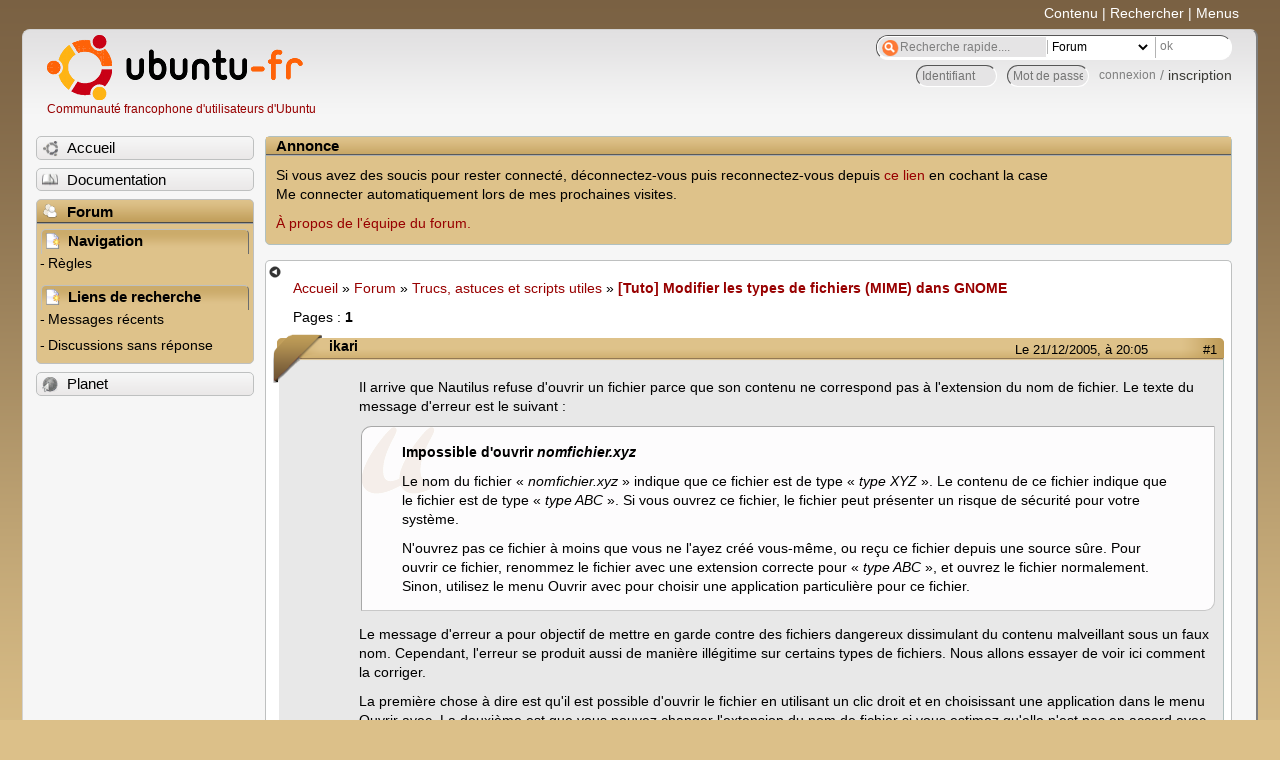

--- FILE ---
content_type: text/html; charset=utf-8
request_url: https://forum.ubuntu-fr.org/viewtopic.php?pid=1396828
body_size: 65936
content:

<!DOCTYPE html PUBLIC "-//W3C//DTD XHTML 1.0 Strict//EN" "http://www.w3.org/TR/xhtml1/DTD/xhtml1-strict.dtd">
<html xmlns="http://www.w3.org/1999/xhtml" xml:lang="fr" lang="fr" dir="ltr">
<head>
<meta http-equiv="Content-Type" content="text/html; charset=utf-8" />
<!---->
<title>[Tuto] Modifier les types de fichiers (MIME) dans GNOME / Trucs, astuces et scripts utiles / Forum Ubuntu-fr.org</title>
      
    <link rel="shortcut icon" href="//www-static.ubuntu-fr.org/theme2010/images/commun/ubuntu/icone.png"/>
          <link rel="stylesheet" media="screen" type="text/css" title="Design Ubuntu" href="//www-static.ubuntu-fr.org/theme2010/css/forum.css" />
    <link rel="stylesheet" media="screen" type="text/css" title="Design Ubuntu" href="//www-static.ubuntu-fr.org/theme2010/css/forum-ubuntu.css" />





<link rel="stylesheet" type="text/css" href="style/Ubuntu.css" />
    <script type="text/javascript" src="//www-static.ubuntu-fr.org/theme2010/js/common.js"></script> 
    <script type="text/javascript">
    var menu_hidden=0;
    </script>
    <script type="text/javascript" src="//www-static.ubuntu-fr.org/theme2010/js/menu.js"></script>
  
<!--[if lte IE 6]><script type="text/javascript" src="style/imports/minmax.js"></script><![endif]-->
<link rel="canonical" href="viewtopic.php?id=22041" title="Page 1" />
</head>

<body>
  <div id="accessibar">
    <a href="#main" tabindex="1">Contenu</a> | <a href="#qsearch__in" tabindex="2">Rechercher</a> | <a href="#navigation" tabindex="3">Menus</a>
  </div>
  <div id="punviewtopic">
    <div id="page">

      <div id="header">
        <div id="logo">
          <h1>Ubuntu-fr</h1>
          <a href="http://www.ubuntu-fr.org" title="Accueil">Communauté francophone d'utilisateurs d'Ubuntu</a>
        </div>

        <form action="search_ubuntufr.php" id="search">
          <fieldset>
            <input type="text" value="Recherche rapide...." id="qsearch__in" accesskey="f" name="q" title="[F]" size="34" />
            <select name="tsearch">
              <option value="wiki">Documentation</option>
              <option  value="forum" selected="selected">Forum</option>
              <option  value="planet" >Planet</option>
            </select>
            <input type="submit" value="ok" class="button" title="Chercher" />
          </fieldset>
        </form>

        <div id="brdwelcome" class="inbox">
			<form action="login.php?action=in" accept-charset="utf-8" id="login_top" method="post"><fieldset>
  <input type="hidden" name="form_sent" value="1" />
<input type="hidden" name="redirect_url" value="//forum.ubuntu-fr.org/viewtopic.php?pid=1396828" />
<input type="text" placeholder="Identifiant" required="required" title="Entrez votre identifiant" name="req_username" size="9" /><input type="password" placeholder="Mot de passe" required="required" title="Entrez votre mot de passe" name="req_password" size="9" /><input type="submit" value="connexion" id="connect" /> / <a href="register.php">inscription</a></fieldset></form>
			<div class="clearer"></div>
		</div>
 
        <div class="clearer"></div>
      </div>

      <div id="navigation">
        <ul>
          <li class="menu"><a id="menu-accueil" class="title" href="http://www.ubuntu-fr.org"><span>Accueil</span></a></li>
          <li class="menu"><a id="menu-doc" class="title" href="http://doc.ubuntu-fr.org" title="Documentation Ubuntu francophone"><span>Documentation</span></a></li>
          <li class="menu" id="active" >
            <a id="menu-forum" class="title" href="index.php" title="Index du forum"><span>Forum</span></a>
            <ul>
              <li class="cat">
                <h2>Navigation</h2>
                <div class="inbox">
			<ul>
				<li id="navrules"><a href="misc.php?action=rules" title="Charte du Forum Ubuntu-fr">Règles</a></li>
				<li id="navregister"><a href="register.php">Inscription</a></li>
				<li id="navlogin"><a href="login.php">Identification</a></li>
			</ul>
		</div>
              </li>
              
		<li class="cat"><h2>Liens de recherche</h2>
		<div id="brdmenu" class="inbox">
			<ul>
				<li><a href="search.php?action=show_24h" title="300 dernières discussions actives">Messages récents</a></li>
				<li><a href="search.php?action=show_unanswered" title="300 dernières discussions sans réponse">Discussions sans réponse</a></li>
			</ul>
		</div></li>
	
            </ul>
          </li>
          <li class="menu"><a id="menu-planet" class="title" href="http://planet.ubuntu-fr.org"><span>Planet</span></a></li>
        </ul>
        <div class="clearer"></div>
      </div>
    
      <div id="wrapper">
        <div id="announce" class="block">
	<div class="hd"><h2><span>Annonce</span></h2></div>
	<div class="box">
		<div id="announce-block" class="inbox">
			<div class="usercontent"><!--p><b>La documentation est malheureusement en panne au 1er janvier 2026.</b><br><b style="color:red;">Elle reste cependant accessible sur le miroir <a href="https://doc.xunga.org/">doc.xunga.org</a></b> (en lecture seule).</p-->
<p>Si vous avez des soucis pour rester connecté, déconnectez-vous puis reconnectez-vous depuis <a href='https://forum.ubuntu-fr.org/login.php'>ce lien</a> en cochant la case <br/>Me connecter automatiquement lors de mes prochaines visites.</p><p><a href='https://doc.ubuntu-fr.org/groupes/ubuntu-fr-forum'>À propos de l'équipe du forum.</a></p></div>
		</div>
	</div>
</div>
        <div id="main">
          <div id="hidemenu" title="Masquer le menu"></div><!--
	<div id="hidemenu"><a accesskey="z" title="Masquer le menu - AccessKey Z" href="javascript:switchMenuVisible()"><span>&nbsp;</span></a></div>-->
          <div class="linkst">
	<div class="inbox crumbsplus">
		<ul class="crumbs">
				<li><a href="http://www.ubuntu-fr.org" name="Accueil">Accueil</a></li>
				<li><span>»&#160;</span><a href="index.php">Forum</a></li>
				<li><span>»&#160;</span><a href="viewforum.php?id=23">Trucs, astuces et scripts utiles</a></li>
				<li><span>»&#160;</span><strong><a href="viewtopic.php?id=22041">[Tuto] Modifier les types de fichiers (MIME) dans GNOME</a></strong></li>
		</ul>
		<div class="pagepost">
			<p class="pagelink conl"><span class="pages-label">Pages&#160;: </span><strong class="item1">1</strong></p>
		</div>
		<div class="clearer"></div>
	</div>
</div>

<div id="p152200" class="blockpost rowodd firstpost blockpost1">
	<h2><span><span class="conr">#1</span> <a href="viewtopic.php?pid=152200#p152200">Le 21/12/2005, à 20:05</a></span></h2>
	<div class="box">
		<div class="inbox">
			<div class="postbody">
				<div class="postleft">
					<dl>
						<dt><strong>ikari</strong></dt>
											</dl>
				</div>
				<div class="postright">
					<h3>[Tuto] Modifier les types de fichiers (MIME) dans GNOME</h3>
					<div class="postmsg">
						<p>Il arrive que Nautilus refuse d&#039;ouvrir un fichier parce que son contenu ne correspond pas à l&#039;extension du nom de fichier. Le texte du message d&#039;erreur est le suivant :</p><div class="quotebox"><blockquote><div><p><strong>Impossible d&#039;ouvrir <em>nomfichier.xyz</em></strong></p><p>Le nom du fichier « <em>nomfichier.xyz</em> » indique que ce fichier est de type « <em>type XYZ</em> ». Le contenu de ce fichier indique que le fichier est de type « <em>type ABC</em> ». Si vous ouvrez ce fichier, le fichier peut présenter un risque de sécurité pour votre système.</p><p>N&#039;ouvrez pas ce fichier à moins que vous ne l&#039;ayez créé vous-même, ou reçu ce fichier depuis une source sûre. Pour ouvrir ce fichier, renommez le fichier avec une extension correcte pour « <em>type ABC</em> », et ouvrez le fichier normalement. Sinon, utilisez le menu Ouvrir avec pour choisir une application particulière pour ce fichier.</p></div></blockquote></div><p>Le message d&#039;erreur a pour objectif de mettre en garde contre des fichiers dangereux dissimulant du contenu malveillant sous un faux nom. Cependant, l&#039;erreur se produit aussi de manière illégitime sur certains types de fichiers. Nous allons essayer de voir ici comment la corriger.</p><p>La première chose à dire est qu&#039;il est possible d&#039;ouvrir le fichier en utilisant un clic droit et en choisissant une application dans le menu Ouvrir avec. La deuxième est que vous pouvez changer l&#039;extension du nom de fichier si vous estimez qu&#039;elle n&#039;est pas en accord avec le contenu réel du fichier. Le cas qui nous intéresse par la suite est lorsque l&#039;extension du nom de fichier est correcte (c&#039;est-à-dire qu&#039;il est bien du « type XYZ »), et que Nautilus se trompe en refusant de l&#039;ouvrir.</p><p><strong>Origine de l&#039;erreur</strong></p><p>Avant de commencer, nous allons essayer d&#039;expliquer pourquoi l&#039;erreur se produit, et il faut pour cela s&#039;intéresser au fonctionnement de Nautilus (appelé couramment Navigateur de fichiers, logiciel qui affiche aussi les icônes du bureau dans Ubuntu/GNOME). Nautilus utilise deux techniques complémentaires pour identifier la nature d&#039;un fichier (MP3, fichier texte, image JPEG...) :</p><p>1. Regarder l&#039;extension du nom de fichier (est-ce que le nom se termine par .mp3, .txt, .jpg, etc.)<br />2. Pour certains types de fichier, détecter un élément caractéristique à l&#039;intérieur du contenu du fichier. Par exemple, si un fichier texte commence par &lt;html&gt;, il sera considéré comme une page HTML, même s&#039;il ne porte pas l&#039;extension .html. Cet élément caractéristique est appelé <em>magic</em>.</p><p>Lorsque ces deux techniques donnent des résultats contradictoires, l&#039;erreur se produit. Il y a alors deux possibilités pour résoudre l&#039;erreur, que nous allons détailler par la suite :</p><p>1. La « méthode A » consiste à supprimer la détection automatique d&#039;un type de fichier en fonction d&#039;un élément caractéristique trouvé dans le contenu.<br />2. La « méthode B » : dans certains cas particuliers, le type XYZ peut être un sous-ensemble du type ABC (par exemple, un fichier HTML est aussi un fichier texte). Nautilus connaît déjà la plupart de ces types, mais il est possible d&#039;ajouter une règle supplémentaire si ce n&#039;est pas le cas.</p><p><strong>Méthode A - Supprimer la détection d&#039;un type de fichier à partir de son contenu</strong></p><p>Cette méthode permet d&#039;empêcher Nautilus de détecter un certain type par rapport aux contenus des fichiers. Dans le message d&#039;erreur ci-dessus, c&#039;est le type ABC qui est reconnu d&#039;après le contenu du fichier. La méthode consiste donc à désactiver la reconnaissance de ce type en fonction du contenu.</p><p>Notez précisément la dénomination du type de fichier. Puis ouvrez un terminal et saisissez les lignes suivantes, en entrant votre mot de passe (password) lorsqu&#039;il vous est demandé :</p><div class="codebox"><pre><code>cd /usr/share/mime/packages/
sudo cp -i freedesktop.org.xml freedesktop.org.xml.bak
sudo gedit freedesktop.org.xml</code></pre></div><p>Attendez que le fichier se charge dans son intégralité, puis recherchez l&#039;intitulé du type de fichier concerné (type ABC dans notre exemple). L&#039;intitulé doit se trouver entre des éléments &lt;comment ...&gt; et &lt;/comment&gt;. Passez la description de cet intitulé dans toutes les langues et trouvez la partie située entre les éléments &lt;magic ...&gt; et &lt;/magic&gt;. Supprimez toute cette partie, y compris les éléments &lt;magic ...&gt; et &lt;/magic&gt;. Vous trouverez un exemple de la syntaxe du fichier ci-dessous.</p><p>Enregistrez le fichier et appliquez les modifications en saisissant les commandes suivantes dans le terminal (attention, toutes les fenêtres des répertoires ouverts vont être fermées) :</p><div class="codebox"><pre><code>sudo update-mime-database /usr/share/mime/
nautilus --quit</code></pre></div><p>Si tout se passe bien, la première commande affiche le résultat suivant :</p><div class="codebox"><pre><code>***
* Updating MIME database in /usr/share/mime...
***</code></pre></div><p><em>Cas n° 1 - Fichier WMV/ASF</em></p><p>Certains fichiers dont le nom se termine par .wmv refusent de s&#039;ouvrir parce qu&#039;ils sont reconnus comme des vidéos Microsoft ASF. Après avoir ouvert le fichier freedesktop.org.xml comme indiqué ci-dessus, recherchez dans ce fichier le texte &quot;vidéo Microsoft ASF&quot; (sans les guillemets). Notez que le fichier peut mettre plusieurs longues secondes avant de se charger complètement.</p><p>Lorsque vous avez localisé la ligne correspondante, descendez un peu, trouvez et supprimez les trois lignes suivantes :</p><div class="codebox"><pre><code>    &lt;magic priority=&quot;50&quot;&gt;
      &lt;match value=&quot;0x3026b275&quot; type=&quot;big32&quot; offset=&quot;0&quot;/&gt;
    &lt;/magic&gt;</code></pre></div><p>Enregistrez le fichier et appliquez les modifications comme indiqué précédemment.</p><p><strong>Méthode B - Indiquer qu&#039;un type de fichier est une sous-catégorie d&#039;un autre</strong></p><p><em>Cette méthode peut aussi être utilisée pour ajouter de nouveaux types MIME.</em></p><p>La « méthode B » est souvent adaptée lorsque l&#039;erreur se produit sur des fichiers dont le contenu est du texte. L&#039;extension indique un type de fichier plus précis, mais Nautilus identifie le fichier comme « document plein texte » et ne fait pas le lien entre les deux. Normalement, le système sait déjà quels types sont des fichiers texte. Si ce n&#039;est pas le cas pour le type qui nous intéresse (le « type XYZ » dans notre exemple), vous pouvez utiliser la méthode qui suit pour le définir, à condition d&#039;être sûr que ceci est toujours le cas.</p><p>Ouvrez un terminal et saisissez les lignes suivantes :</p><div class="codebox"><pre><code>cd ~/.local/share/mime/packages/
cp -i Override.xml Override.xml.bak
gedit Override.xml</code></pre></div><p>Il faut savoir que le fichier Override.xml est un fichier qui est utilisé pour redéfinir le contenu du fichier freedesktop.org.xml mentionné dans la première méthode. C&#039;est une procédure plus correcte, mais elle ne marche pas dans le premier cas car il n&#039;est pas possible d&#039;annuler un <em>magic</em> défini dans ce fichier, sauf en l&#039;appliquant à un autre type de fichier.</p><p>Ajoutez une partie &lt;mime-type ...&gt; ... &lt;/mime-type&gt; dans le fichier Override.xml, sans enlever ce qui s&#039;y trouve déjà, de sorte que le contenu du fichier ressemble à ça :</p><div class="codebox"><pre><code>&lt;?xml version=&quot;1.0&quot; encoding=&quot;UTF-8&quot;?&gt;
&lt;mime-info xmlns=&quot;http://www.freedesktop.org/standards/shared-mime-info&quot;&gt;
  &lt;mime-type type=&quot;application/x-extension-tpl&quot;&gt;
    &lt;sub-class-of type=&quot;text/html&quot;/&gt;
    &lt;comment xml:lang=&quot;fr&quot;&gt;template HTML&lt;/comment&gt;
    &lt;glob pattern=&quot;*.tpl&quot;/&gt;
  &lt;/mime-type&gt;
&lt;/mime-info&gt;</code></pre></div><p>Enregistrez le fichier, puis appliquez les modifications et redémarrez Nautilus en saisissant dans un terminal :</p><div class="codebox"><pre><code>update-mime-database ~/.local/share/mime/
nautilus --quit</code></pre></div><p>Si tout se passe bien, la première commande affiche le résultat suivant :</p><div class="codebox"><pre><code>***
* Updating MIME database in /home/(nom d&#039;utilisateur)/.local/share/mime...
***</code></pre></div><p>Une fois que vous avez mis à jour le type MIME, vous pouvez associer une nouvelle application aux fichiers de ce type. Cliquez droit sur un fichier, choisissez Propriétés et dans l&#039;onglet Ouvrir avec, trouvez l&#039;application adéquate.</p><p><em>Cas n° 1 - Fichier M3U</em></p><p>Certains fichiers dont le nom se termine par .m3u ne sont pas identifiés correctement comme des listes de lecture. Nautilus s&#039;attend en effet à ce que le contenu des fichiers commence par #EXTM3U. Pour corriger l&#039;erreur qui se produit lorsqu&#039;on essaye de les ouvrir, ajoutez la partie suivante dans le fichier indiqué ci-dessus au-dessus de &lt;/mime-info&gt; :</p><div class="codebox"><pre><code>  &lt;mime-type type=&quot;audio/x-mpegurl&quot;&gt;
    &lt;sub-class-of type=&quot;text/plain&quot;/&gt;
    &lt;comment&gt;M3U playlist&lt;/comment&gt;
    &lt;comment xml:lang=&quot;fr&quot;&gt;liste de lecture M3U&lt;/comment&gt;
  &lt;/mime-type&gt;</code></pre></div><p>Enregistrez le fichier et mettez à jour le système comme indiqué ci-dessus.</p><p>L&#039;astuce consiste principalement à dire que les fichiers *.m3u sont aussi des fichiers texte (élément &lt;sub-class-of&gt;). De cette manière, Nautilus ne se plaint plus de trouver un contenu « document plein texte ». Par contre, si un fichier n&#039;a pas d&#039;extension mais que son contenu commence par #EXTM3U, il est identifié comme une liste de lecture.</p><p>Ce n&#039;est pas la peine de remettre le magic car il est conservé du fichier freedesktop.org.xml (et c&#039;est pour ça que le fichier Override.xml ne marche pas pour la première méthode). Idem pour les extensions.</p><p><em>Cas n° 2 - Fichier RAM</em></p><p>Si les fichiers RAM refusent de s&#039;ouvrir au prétexte que ce sont des « documents plein texte », ajoutez les lignes suivantes au fichier Override.xml :</p><div class="codebox"><pre><code>  &lt;mime-type type=&quot;audio/x-realaudio&quot;&gt;
    &lt;comment&gt;RealMedia streaming media&lt;/comment&gt;
    &lt;comment xml:lang=&quot;fr&quot;&gt;streaming RealMedia&lt;/comment&gt;
    &lt;magic priority=&quot;50&quot;&gt;
      &lt;match value=&quot;.ra\375&quot; type=&quot;string&quot; offset=&quot;0&quot;/&gt;
      &lt;match value=&quot;.RMF&quot; type=&quot;string&quot; offset=&quot;0&quot;/&gt;
    &lt;/magic&gt;
    &lt;glob pattern=&quot;*.ra&quot;/&gt;
    &lt;glob pattern=&quot;*.rm&quot;/&gt;
    &lt;glob pattern=&quot;*.rmvb&quot;/&gt;
    &lt;alias type=&quot;application/vnd.rn-realmedia&quot;/&gt;
    &lt;alias type=&quot;audio/vnd.rn-realaudio&quot;/&gt;
  &lt;/mime-type&gt;
  &lt;mime-type type=&quot;audio/x-pn-realaudio&quot;&gt;
    &lt;sub-class-of type=&quot;text/plain&quot;/&gt;
    &lt;comment&gt;RealMedia metafile&lt;/comment&gt;
    &lt;comment xml:lang=&quot;fr&quot;&gt;métafichier RealAudio&lt;/comment&gt;
    &lt;magic priority=&quot;50&quot;&gt;
      &lt;match value=&quot;rtsp://&quot; type=&quot;string&quot; offset=&quot;0&quot;/&gt;
    &lt;/magic&gt;
    &lt;glob pattern=&quot;*.ram&quot;/&gt;
    &lt;alias type=&quot;video/x-pn-realvideo&quot;/&gt;
  &lt;/mime-type&gt;</code></pre></div><p>(voir http://service.real.com/help/faq/rp8/configrp8win.html)</p><p><strong>Annexe - Trouver le type MIME d&#039;un fichier</strong></p><p>Syntaxe du fichier. Ouvrir le fichier :</p><div class="codebox"><pre><code>gedit /usr/share/mime/packages/freedesktop.org.xml</code></pre></div><p>--------------------------</p><p>Le contenu du fichier doit ressembler à quelque chose comme ça :</p><div class="codebox"><pre><code>&lt;?xml version=&quot;1.0&quot; encoding=&quot;UTF-8&quot;?&gt;
&lt;mime-info xmlns=&quot;http://www.freedesktop.org/standards/shared-mime-info&quot;&gt;
  &lt;mime-type type=&quot;image/png&quot;&gt;
    &lt;comment xml:lang=&quot;en&quot;&gt;PNG image&lt;/comment&gt;
    &lt;comment xml:lang=&quot;fr&quot;&gt;image PNG&lt;/comment&gt;
    ...
    &lt;magic priority=&quot;50&quot;&gt;
      &lt;match type=&quot;string&quot; value=&quot;\x89PNG&quot; offset=&quot;0&quot;/&gt;
    &lt;/magic&gt;
    &lt;glob pattern=&quot;*.png&quot;/&gt;
  &lt;/mime-type&gt;
&lt;/mime-info&gt;</code></pre></div><p>Le principe est d&#039;ajouter un élément &lt;mime-type&gt; pour chaque type de fichier à créer ou à modifier, en conservant ce qui existe déjà.</p><p>Vous devez connaître le type MIME du fichier à modifier. Dans l&#039;exemple, il s&#039;agit des images PNG, qui utilisent le code &quot;image/png&quot;. Pour une page HTML, le type est &quot;text/html&quot;.</p><p>L&#039;élément &lt;comment&gt; décrit le type de fichier en langage humain. L&#039;élément &lt;magic&gt; définit les informations que Nautilus s&#039;attend à retrouver dans le contenu du fichier. Cet élément est utilisé pour reconnaître le type d&#039;un fichier en fonction de son contenu. L&#039;élément &lt;glob&gt; définit l&#039;extension associée au type de fichier (s&#039;il y a plusieurs extensions, on ajoute une ligne pour chacune). Les fichiers dont le nom se termine par cette extension seront automatiquement associés au type de fichier (sauf si une règle contradictoire les associe à un autre type de fichier, ce qui est justement le problème qu&#039;on essaye de résoudre).</p><p>L&#039;élément &lt;sub-class-of&gt; permet d&#039;indiquer qu&#039;un type de fichier est une sous-classe d&#039;un type de fichier plus général. Par exemple, une image SVG (type &quot;image/svg+xml&quot;) est aussi un fichier XML (&quot;text/xml&quot;). Certaines règles sont implicites : par exemple, tous les fichiers de type &quot;text/*&quot; sont des dérivés de &quot;text/plain&quot; (document plein texte).</p><p>Pour plus d&#039;infos, se reporter à la <a href="http://standards.freedesktop.org/shared-mime-info-spec/shared-mime-info-spec-latest.html#id2447399" rel="nofollow">spécification complète</a>.</p><p>Les types de fichiers définis par défaut se trouvent dans le fichier /usr/share/mime/packages/freedesktop.org.xml Attention, ce fichier ne doit pas être modifié (le fichier Override.xml est là pour remplacer les règles qui ne conviennent pas).</p><p>Sur le forum anglophone, on trouve aussi un tuto qui explique en particulier <a href="http://ubuntuforums.org/showthread.php?t=83499" rel="nofollow">comment ajouter un type MIME pour les fichiers NFO</a>. Et le problème se pose aussi <a href="http://ubuntuforums.org/showthread.php?t=7421" rel="nofollow">pour les fichiers WMV/ASF</a>.</p><p>(Ubuntu 5.10 Breezy Badger)</p><p>-------------------------------------<br />Source (en anglais) :<br /><a href="http://linux.seindal.dk/item8.html" rel="nofollow">Nautilus 2.6 and mime types</a></p><p>Tutoriel officiel :<br /><a href="http://www.freedesktop.org/Standards/AddingMIMETutor" rel="nofollow">Tutorial: adding MIME information to the database</a></p><p>Spécification :<br /><a href="http://standards.freedesktop.org/shared-mime-info-spec/shared-mime-info-spec-latest.html#id2447399" rel="nofollow">The source XML files - Shared MIME-info Database</a></p>
						<p class="postedit"><em>Dernière modification par ikari (Le 25/03/2006, à 20:26)</em></p>
					</div>
				</div>
			</div>
		</div>
		<div class="inbox">
			<div class="postfoot clearb">
				<div class="postfootleft"><p><span>Hors ligne</span></p></div>
			</div>
		</div>
	</div>
</div>

<div id="p173764" class="blockpost roweven">
	<h2><span><span class="conr">#2</span> <a href="viewtopic.php?pid=173764#p173764">Le 18/01/2006, à 10:30</a></span></h2>
	<div class="box">
		<div class="inbox">
			<div class="postbody">
				<div class="postleft">
					<dl>
						<dt><strong>guimo</strong></dt>
												<dd class="postavatar"><img src="http://forum.ubuntu-fr.org/img/avatars/1906.jpg?m=1310129724" width="59" height="56" alt="" /></dd>
					</dl>
				</div>
				<div class="postright">
					<h3>Re&#160;: [Tuto] Modifier les types de fichiers (MIME) dans GNOME</h3>
					<div class="postmsg">
						<p>Sur la Breezy, le répertoire /.local/share/mime/packages/ n&#039;existe pas pour moi.</p><p>J&#039;ai fait une recherche sur le fichier Override.xml dans tout mon home : pareil.<br />Je voudrais savoir si d&#039;autres personnes sont dans mon&#160; cas.</p><p>Que dois je faire?</p><p>En tout cas, merci pour ce tuto super clair, qui m&#039;a fait comprendre pas mal de choses sur la gestion MIME par GNOME!!!</p>
					</div>
					<div class="postsignature postmsg"><hr /><p>- Le plus difficile lors du passage à Linux, c&#039;est de retirer proprement le petit sticker &quot;Designed for Microsoft(R) Windows XP (R)&quot; collé sur le PC!!!<br />- Le fonk, c&#039;est du funk pour les ponks</p></div>
				</div>
			</div>
		</div>
		<div class="inbox">
			<div class="postfoot clearb">
				<div class="postfootleft"><p><span>Hors ligne</span></p></div>
			</div>
		</div>
	</div>
</div>

<div id="p176239" class="blockpost rowodd">
	<h2><span><span class="conr">#3</span> <a href="viewtopic.php?pid=176239#p176239">Le 21/01/2006, à 02:39</a></span></h2>
	<div class="box">
		<div class="inbox">
			<div class="postbody">
				<div class="postleft">
					<dl>
						<dt><strong>ikari</strong></dt>
											</dl>
				</div>
				<div class="postright">
					<h3>Re&#160;: [Tuto] Modifier les types de fichiers (MIME) dans GNOME</h3>
					<div class="postmsg">
						<p>C&#039;est le répertoire ~/.local/share/mime/packages/ (avec le tilde), c&#039;est-à-dire /home/&lt;ton nom d&#039;utilisateur&gt;/.local/share/mime/packages/</p><p>Quel sous-répertoire exactement n&#039;existe pas ? (.local, share, mime ou packages ?)</p><p>Pour le fichier Override.xml, as-tu inclus les fichiers cachés dans ta recherche (il y a une option à ajouter) ? Remarque qu&#039;il est possible qu&#039;il n&#039;existe pas par défaut, dans ce cas il faudra le créer (les commandes indiquées devraient faire l&#039;affaire).</p><p>S&#039;il y a vraiment un problème avec Override.xml, il y aura toujours moyen de passer directement par freedesktop.org.xml (c&#039;est plus périlleux puisque c&#039;est un fichier système).</p><p>Si ce n&#039;est pas indiscret, quelle est l&#039;erreur que tu essayes de résoudre ?</p><p>J&#039;essaierai d&#039;améliorer le tuto (sans parler de la fin où c&#039;est le bordel). Mais je trouve assez compliqué d&#039;expliquer comment procéder...</p>
						<p class="postedit"><em>Dernière modification par ikari (Le 21/01/2006, à 02:40)</em></p>
					</div>
				</div>
			</div>
		</div>
		<div class="inbox">
			<div class="postfoot clearb">
				<div class="postfootleft"><p><span>Hors ligne</span></p></div>
			</div>
		</div>
	</div>
</div>

<div id="p176291" class="blockpost roweven">
	<h2><span><span class="conr">#4</span> <a href="viewtopic.php?pid=176291#p176291">Le 21/01/2006, à 09:30</a></span></h2>
	<div class="box">
		<div class="inbox">
			<div class="postbody">
				<div class="postleft">
					<dl>
						<dt><strong>lut!n</strong></dt>
												<dd class="postavatar"><img src="http://forum.ubuntu-fr.org/img/avatars/5897.png?m=1310129730" width="45" height="60" alt="" /></dd>
					</dl>
				</div>
				<div class="postright">
					<h3>Re&#160;: [Tuto] Modifier les types de fichiers (MIME) dans GNOME</h3>
					<div class="postmsg">
						<p>wow tuto genial ca a resolu certains de mes problemes merci <img src="http://forum.ubuntu-fr.org/img/smilies/big_smile.png" width="15" height="15" alt="big_smile" /> penses-tu le mettre en wiki ?? ca lui manque pas mal je trouve)</p>
					</div>
					<div class="postsignature postmsg"><hr /><p><a href="http://forum.ubuntu-fr.org/misc.php?action=rules" rel="nofollow">Règles du forum</a><br /><a href="http://doc.ubuntu-fr.org/depots/enlightenment" rel="nofollow">Depots e17</a></p></div>
				</div>
			</div>
		</div>
		<div class="inbox">
			<div class="postfoot clearb">
				<div class="postfootleft"><p><span>Hors ligne</span></p></div>
			</div>
		</div>
	</div>
</div>

<div id="p176535" class="blockpost rowodd">
	<h2><span><span class="conr">#5</span> <a href="viewtopic.php?pid=176535#p176535">Le 21/01/2006, à 14:51</a></span></h2>
	<div class="box">
		<div class="inbox">
			<div class="postbody">
				<div class="postleft">
					<dl>
						<dt><strong>ikari</strong></dt>
											</dl>
				</div>
				<div class="postright">
					<h3>Re&#160;: [Tuto] Modifier les types de fichiers (MIME) dans GNOME</h3>
					<div class="postmsg">
						<p>Oui je vais le mettre sur le wiki, j&#039;attendais quelques retours, donc merci de m&#039;en donner <img src="http://forum.ubuntu-fr.org/img/smilies/wink.png" width="15" height="15" alt="wink" /></p><p>Je ferai quelques modifs avant pour essayer de le rendre plus lisible...</p>
					</div>
				</div>
			</div>
		</div>
		<div class="inbox">
			<div class="postfoot clearb">
				<div class="postfootleft"><p><span>Hors ligne</span></p></div>
			</div>
		</div>
	</div>
</div>

<div id="p176559" class="blockpost roweven">
	<h2><span><span class="conr">#6</span> <a href="viewtopic.php?pid=176559#p176559">Le 21/01/2006, à 15:28</a></span></h2>
	<div class="box">
		<div class="inbox">
			<div class="postbody">
				<div class="postleft">
					<dl>
						<dt><strong>DuKiCloCk</strong></dt>
											</dl>
				</div>
				<div class="postright">
					<h3>Re&#160;: [Tuto] Modifier les types de fichiers (MIME) dans GNOME</h3>
					<div class="postmsg">
						<div class="quotebox"><cite>lut!n a écrit&#160;:</cite><blockquote><div><p>wow tuto genial ca a resolu certains de mes problemes merci <img src="http://forum.ubuntu-fr.org/img/smilies/big_smile.png" width="15" height="15" alt="big_smile" /> penses-tu le mettre en wiki ?? ca lui manque pas mal je trouve)</p></div></blockquote></div><p>+1 ;-)</p>
					</div>
				</div>
			</div>
		</div>
		<div class="inbox">
			<div class="postfoot clearb">
				<div class="postfootleft"><p><span>Hors ligne</span></p></div>
			</div>
		</div>
	</div>
</div>

<div id="p216908" class="blockpost rowodd">
	<h2><span><span class="conr">#7</span> <a href="viewtopic.php?pid=216908#p216908">Le 01/03/2006, à 23:29</a></span></h2>
	<div class="box">
		<div class="inbox">
			<div class="postbody">
				<div class="postleft">
					<dl>
						<dt><strong>tigermick</strong></dt>
											</dl>
				</div>
				<div class="postright">
					<h3>Re&#160;: [Tuto] Modifier les types de fichiers (MIME) dans GNOME</h3>
					<div class="postmsg">
						<p>Bonjour,</p><p>Je voudrait poser une question qd au mime</p><p>Moi j&#039;aimerai changer l&#039;icone d&#039;un type de fichier...je croit que ça marche aussi avc la gestion des mime par gnome...<br />donc si qq&#039;un pouvais m&#039;eclairer sur le fichier à modifié pour associé un icone à une extension précise</p><p>Merci d&#039;avance...sinon le tuto est super <img src="http://forum.ubuntu-fr.org/img/smilies/wink.png" width="15" height="15" alt="wink" /></p>
					</div>
				</div>
			</div>
		</div>
		<div class="inbox">
			<div class="postfoot clearb">
				<div class="postfootleft"></div>
			</div>
		</div>
	</div>
</div>

<div id="p241350" class="blockpost roweven">
	<h2><span><span class="conr">#8</span> <a href="viewtopic.php?pid=241350#p241350">Le 23/03/2006, à 06:29</a></span></h2>
	<div class="box">
		<div class="inbox">
			<div class="postbody">
				<div class="postleft">
					<dl>
						<dt><strong>marcXV</strong></dt>
											</dl>
				</div>
				<div class="postright">
					<h3>Re&#160;: [Tuto] Modifier les types de fichiers (MIME) dans GNOME</h3>
					<div class="postmsg">
						<p>Bonjour à tous,<br />le problème que je rencontre doit bien avoir une solution que je ne trouve pas à la lecture du tuto: les fichiers grisbi (*.gsb), Audacity (*.aup), transcribe (*.xsc) sont reconnus comme xml et s&#039;ouvrent avec un éditeur de texte, ce qui n&#039;est pas le but. Après avoir supprimé le magic dans freedesktop au niveau de la section &quot;Document XML&quot;, ils sont toujours ouverts par une éditeur de texte (reconnus plein texte)...<br />J&#039;ai donc compris qu&#039;il fallait les déclarer en sous type d&#039;XML (enfin je crois), mais d&#039;une part je ne connais pas la syntaxe, et d&#039;autre par je n&#039;ai pas de fichier /home/marc/.local/share/mime/packages/Override.xml, ni même de dossier /.local/share/mime/packages/.<br />Il faut peut-être le créer????<br />Merci pour le coup de main,</p>
					</div>
				</div>
			</div>
		</div>
		<div class="inbox">
			<div class="postfoot clearb">
				<div class="postfootleft"><p><span>Hors ligne</span></p></div>
			</div>
		</div>
	</div>
</div>

<div id="p244473" class="blockpost rowodd">
	<h2><span><span class="conr">#9</span> <a href="viewtopic.php?pid=244473#p244473">Le 25/03/2006, à 19:42</a></span></h2>
	<div class="box">
		<div class="inbox">
			<div class="postbody">
				<div class="postleft">
					<dl>
						<dt><strong>ikari</strong></dt>
											</dl>
				</div>
				<div class="postright">
					<h3>Re&#160;: [Tuto] Modifier les types de fichiers (MIME) dans GNOME</h3>
					<div class="postmsg">
						<div class="quotebox"><cite>marcXV a écrit&#160;:</cite><blockquote><div><p>les fichiers grisbi (*.gsb), Audacity (*.aup), transcribe (*.xsc) sont reconnus comme xml et s&#039;ouvrent avec un éditeur de texte, ce qui n&#039;est pas le but.</p></div></blockquote></div><p>Bon alors c&#039;est une bonne question <img src="http://forum.ubuntu-fr.org/img/smilies/roll.png" width="15" height="15" alt="roll" /></p><p>Je n&#039;ai pas trouvé les types Mime pour les fichiers dont tu parles (par exemple sur http://filext.com/detaillist.php?extdetail=AUP). Mais je suppose qu&#039;on peut les inventer si on ne les connaît pas, par exemple : application/x-audacity-aup, application/x-grisbi-gsb, application/x-transcribe-xsc</p><p>Ensuite, c&#039;est exactement comme tu l&#039;as dit, il faut déclarer ces types comme sous-types XML. Ca doit donner qqch comme ça pour ton fichier Override.xml :</p><div class="codebox"><pre><code>&lt;?xml version=&quot;1.0&quot; encoding=&quot;UTF-8&quot;?&gt;
&lt;mime-info xmlns=&quot;http://www.freedesktop.org/standards/shared-mime-info&quot;&gt;
  &lt;mime-type type=&quot;application/x-audacity-aup&quot;&gt;
    &lt;sub-class-of type=&quot;text/xml&quot;/&gt;
    &lt;comment xml:lang=&quot;fr&quot;&gt;Fichier AUP (Audacity)&lt;/comment&gt;
    &lt;glob pattern=&quot;*.aup&quot;/&gt;
  &lt;/mime-type&gt;
  &lt;mime-type type=&quot;application/x-grisbi-gsb&quot;&gt;
    &lt;sub-class-of type=&quot;text/xml&quot;/&gt;
    &lt;comment xml:lang=&quot;fr&quot;&gt;Fichier GSB (Grisbi)&lt;/comment&gt;
    &lt;glob pattern=&quot;*.gsb&quot;/&gt;
  &lt;/mime-type&gt;
  &lt;mime-type type=&quot;application/x-transcribe-xsc&quot;&gt;
    &lt;sub-class-of type=&quot;text/xml&quot;/&gt;
    &lt;comment xml:lang=&quot;fr&quot;&gt;Fichier XSC (Transcribe)&lt;/comment&gt;
    &lt;glob pattern=&quot;*.xsc&quot;/&gt;
  &lt;/mime-type&gt;
&lt;/mime-info&gt;</code></pre></div><p>Pour le fait d&#039;avoir supprimé le magic des documents XML, tu as peut-être intérêt à le remettre. Si tu as bien fait la sauvegarde :</p><div class="codebox"><pre><code>sudo cp -i freedesktop.org.xml freedesktop.org.xml.new
sudo cp -f freedesktop.org.xml.bak freedesktop.org.xml</code></pre></div><p>Ça ne me paraît pas anormal que tu n&#039;aies pas de fichier Override.xml ni les répertoires correspondants. Pour créer les répertoires, il faut faire :</p><div class="codebox"><pre><code>mkdir -p ~/.local/share/mime/packages/</code></pre></div><p>Et ensuite comme indiqué dans le tuto. Voilà, j&#039;espère que ça marchera.</p>
					</div>
				</div>
			</div>
		</div>
		<div class="inbox">
			<div class="postfoot clearb">
				<div class="postfootleft"><p><span>Hors ligne</span></p></div>
			</div>
		</div>
	</div>
</div>

<div id="p246576" class="blockpost roweven">
	<h2><span><span class="conr">#10</span> <a href="viewtopic.php?pid=246576#p246576">Le 28/03/2006, à 10:15</a></span></h2>
	<div class="box">
		<div class="inbox">
			<div class="postbody">
				<div class="postleft">
					<dl>
						<dt><strong>marcXV</strong></dt>
											</dl>
				</div>
				<div class="postright">
					<h3>Re&#160;: [Tuto] Modifier les types de fichiers (MIME) dans GNOME</h3>
					<div class="postmsg">
						<p>Merci beaucoup pour la réponse.<br />en fait ne connaissant pas la syntaxe précise, j&#039;ai modifié freedesktop.org.xml en rajoutant les sous-types mais en utilisant une syntaxe sensiblement différente de ce que tu proposes:<br />&lt;mime-type type=&quot;text/audacity&quot;&gt;<br />&#160; &#160; &lt;sub-class-of type=&quot;text/xml&quot;/&gt;<br />&#160; &#160; &lt;comment&gt;Audacity document&lt;/comment&gt;<br />&#160; &#160; &lt;comment xml:lang=&quot;fr&quot;&gt;document Audacity&lt;/comment&gt;<br />&#160; &#160; &lt;glob pattern=&quot;*.aup&quot;/&gt;<br />&#160; &lt;/mime-type&gt;<br />&#160; &#160;&lt;mime-type type=&quot;text/transcribe&quot;&gt;<br />&#160; &#160; &lt;sub-class-of type=&quot;text/xml&quot;/&gt;<br />&#160; &#160; &lt;comment&gt;Transcribe document&lt;/comment&gt;<br />&#160; &#160; &lt;comment xml:lang=&quot;fr&quot;&gt;document Transcribe&lt;/comment&gt;<br />&#160; &#160; &lt;glob pattern=&quot;*.xsc&quot;/&gt;<br />&#160; &lt;/mime-type&gt;<br />&#160; &#160;&lt;mime-type type=&quot;text/grisbi&quot;&gt;<br />&#160; &#160; &lt;sub-class-of type=&quot;text/xml&quot;/&gt;<br />&#160; &#160; &lt;comment&gt;Grisbi document&lt;/comment&gt;<br />&#160; &#160; &lt;comment xml:lang=&quot;fr&quot;&gt;document Grisbi&lt;/comment&gt;<br />&#160; &#160; &lt;glob pattern=&quot;*.gsb&quot;/&gt;<br />&#160; &lt;/mime-type&gt;<br /> ça marche pas mal, mais il reste à trouver comment affecter une icone au type de fichier, sans avoir à definir une icone personnalisée pour chaque fichier..<br />je vais réessayer avec tes suggestions.<br />merci encore</p>
					</div>
				</div>
			</div>
		</div>
		<div class="inbox">
			<div class="postfoot clearb">
				<div class="postfootleft"><p><span>Hors ligne</span></p></div>
			</div>
		</div>
	</div>
</div>

<div id="p247400" class="blockpost rowodd">
	<h2><span><span class="conr">#11</span> <a href="viewtopic.php?pid=247400#p247400">Le 28/03/2006, à 22:10</a></span></h2>
	<div class="box">
		<div class="inbox">
			<div class="postbody">
				<div class="postleft">
					<dl>
						<dt><strong>ikari</strong></dt>
											</dl>
				</div>
				<div class="postright">
					<h3>Re&#160;: [Tuto] Modifier les types de fichiers (MIME) dans GNOME</h3>
					<div class="postmsg">
						<p>Ta syntaxe est équivalente à la mienne. Mais c&#039;est plus propre de faire ça dans le fichier Override.xml plutôt que d&#039;aller modifier directement le fichier système freedesktop.org.xml (lorsque c&#039;est possible).</p><p>Pour les icônes, c&#039;est une autre question, je ne sais pas comment faire. Par contre, ça pourrait être intéressant d&#039;indiquer la procédure dans un autre tuto si tu trouves comment faire.</p>
					</div>
				</div>
			</div>
		</div>
		<div class="inbox">
			<div class="postfoot clearb">
				<div class="postfootleft"><p><span>Hors ligne</span></p></div>
			</div>
		</div>
	</div>
</div>

<div id="p609388" class="blockpost roweven">
	<h2><span><span class="conr">#12</span> <a href="viewtopic.php?pid=609388#p609388">Le 22/11/2006, à 22:15</a></span></h2>
	<div class="box">
		<div class="inbox">
			<div class="postbody">
				<div class="postleft">
					<dl>
						<dt><strong>seb76</strong></dt>
											</dl>
				</div>
				<div class="postright">
					<h3>Re&#160;: [Tuto] Modifier les types de fichiers (MIME) dans GNOME</h3>
					<div class="postmsg">
						<p>Bonjour à tous, j&#039;ai un autre problème qui est :</p><p>Le nom du fichier « xxxx.rar » indique que ce fichier est de type « document rar ». Le contenu de ce fichier indique que le fichier est de type « archive RAR ». Si vous ouvrez ce fichier, le fichier peut présenter un risque de sécurité pour votre système.</p><p>En gros mon fichier est du type mime &quot;xxx&quot; et magic trouve qu&#039;il est du type &quot;XXX&quot;, mais il ne veux pas l&#039;ouvrir car pour lui ce n&#039;est pas identique, et pour d&#039;autre fichier il me fait l&#039;inverse. y-at&#039;il un moyen de ne pas prendre&#160; en compte la différence MAJUSCULE-minuscule? car je partage des fichiers avec des amis qui ont un&#160; OS (micro$soft pour ne pas le cité) qui ne sait pas le faire lui la différence et sa me mets la zizanie.</p><p>Merci @+</p>
					</div>
				</div>
			</div>
		</div>
		<div class="inbox">
			<div class="postfoot clearb">
				<div class="postfootleft"></div>
			</div>
		</div>
	</div>
</div>

<div id="p692898" class="blockpost rowodd">
	<h2><span><span class="conr">#13</span> <a href="viewtopic.php?pid=692898#p692898">Le 15/01/2007, à 18:34</a></span></h2>
	<div class="box">
		<div class="inbox">
			<div class="postbody">
				<div class="postleft">
					<dl>
						<dt><strong>Violinux</strong></dt>
											</dl>
				</div>
				<div class="postright">
					<h3>Re&#160;: [Tuto] Modifier les types de fichiers (MIME) dans GNOME</h3>
					<div class="postmsg">
						<p>Merci pour le tuto qui n&#039;a pas fonctionné dans mon cas, mais qui m&#039;a donné une piste. J&#039;ai eu un problème subit avec les fichiers .jpg, qui n&#039;étaient plus reconnus.&#160; J&#039;ai essayé vos méthodes mais sans succès. <br />Finalement j&#039;ai purement et simplement supprimé .local/share/mime et tout est rentré dans l&#039;ordre.<br />amicalement&#160; &#160;Eric</p>
					</div>
				</div>
			</div>
		</div>
		<div class="inbox">
			<div class="postfoot clearb">
				<div class="postfootleft"><p><span>Hors ligne</span></p></div>
			</div>
		</div>
	</div>
</div>

<div id="p1074768" class="blockpost roweven">
	<h2><span><span class="conr">#14</span> <a href="viewtopic.php?pid=1074768#p1074768">Le 30/07/2007, à 20:19</a></span></h2>
	<div class="box">
		<div class="inbox">
			<div class="postbody">
				<div class="postleft">
					<dl>
						<dt><strong>Warthog</strong></dt>
											</dl>
				</div>
				<div class="postright">
					<h3>Re&#160;: [Tuto] Modifier les types de fichiers (MIME) dans GNOME</h3>
					<div class="postmsg">
						<p>Vous avez l&#039;air très fort en informatique donc j&#039;espère que vous pourrez répondre à ma question . </p><p>Comment puis-je faire pour assigner une icone a un tipe de fichier ( rar, dvix , ... ) !</p><p>Se que je veux dire par là, c&#039;est que j&#039;aimerai que le fichier ( rar , divx , avi ... ) est pour icone une des&#160; mienne mais je voudrai qu&#039;elle se mette automatiquement ( quand je télécharge un fichier ( rar, divx, avi ... ) par exemple, à la manière que lorsque on crée un nouveau document, il s&#039;agit d&#039;un dossier jaune qui se met par défault en icone )</p><p>Dsl mais je ne sais pas comment mieux expliquer !!</p><p>Pouvez-vous m&#039;expliquer ?</p>
					</div>
				</div>
			</div>
		</div>
		<div class="inbox">
			<div class="postfoot clearb">
				<div class="postfootleft"></div>
			</div>
		</div>
	</div>
</div>

<div id="p1294536" class="blockpost rowodd">
	<h2><span><span class="conr">#15</span> <a href="viewtopic.php?pid=1294536#p1294536">Le 04/11/2007, à 17:11</a></span></h2>
	<div class="box">
		<div class="inbox">
			<div class="postbody">
				<div class="postleft">
					<dl>
						<dt><strong>bordel</strong></dt>
											</dl>
				</div>
				<div class="postright">
					<h3>Re&#160;: [Tuto] Modifier les types de fichiers (MIME) dans GNOME</h3>
					<div class="postmsg">
						<p>salut les gens</p><p>Moi mon souci c&#039;est que je ne peu plus lire mes mp3, car il sont qualifier de document plein texte.<br />pourtant il porte bien l extention mp3 et non m3u <br />si vous avez une solution ca serai sympa, merci.</p>
					</div>
				</div>
			</div>
		</div>
		<div class="inbox">
			<div class="postfoot clearb">
				<div class="postfootleft"></div>
			</div>
		</div>
	</div>
</div>

<div id="p1396828" class="blockpost roweven">
	<h2><span><span class="conr">#16</span> <a href="viewtopic.php?pid=1396828#p1396828">Le 16/12/2007, à 18:22</a></span></h2>
	<div class="box">
		<div class="inbox">
			<div class="postbody">
				<div class="postleft">
					<dl>
						<dt><strong>dawidbass</strong></dt>
											</dl>
				</div>
				<div class="postright">
					<h3>Re&#160;: [Tuto] Modifier les types de fichiers (MIME) dans GNOME</h3>
					<div class="postmsg">
						<p>Salut à tous,</p><p>ça fait un momment que personne n&#039;a écrit ici mais j&#039;y vai quand même de mon commentaire... D&#039;abord, super le tutoriel... très clair.</p><p>Ensuite, comme plusieurs personnes, je n&#039;arrivais pas à voir le dossier <strong>packages</strong> dans <strong>mime</strong>... En fait mime appartient à root, donc je n&#039;y ai pas accès... ça m&#039;est arrivé plusieur fois que des dossiers passe à root dans mon home, en général c&#039;est des accidents et ça empêche les choses de fonctionner correctement... </p><div class="codebox"><pre><code>dawidbass@ubuntu-PC:~/.local/share$ ls -al
total 28
drwxr-xr-x 6 dawidbass dawidbass 4096 2007-05-27 23:32 .
drwxr-xr-x 3 dawidbass dawidbass 4096 2006-08-07 23:48 ..
drwxr-xr-x 3 dawidbass dawidbass 8192 2007-11-28 19:17 applications
drwxr-xr-x 2 dawidbass dawidbass 4096 2007-03-15 16:35 desktop-directories
drwx------ 4 root      root      4096 2006-08-27 20:46 mime
drwx------ 4 dawidbass dawidbass 4096 2007-05-27 23:32 Trash</code></pre></div><p>Je suis sous Dapper-Drake, pour info... Je vais passer mime de root à moi-même...</p><div class="codebox"><pre><code>dawidbass@ubuntu-PC:~/.local/share$ sudo chown -R dawidbass mime</code></pre></div><p><em>en fait, j&#039;ai mis l&#039;option récursive car tous les éléments étaient sinon à root</em></p><p>pour pouvoir éditer le fichier Override.xml</p><p>Voilà, j&#039;espère que ça pourra dépanner des gens...</p><p>Vive Ubuntu !<br />dawidbass</p>
					</div>
				</div>
			</div>
		</div>
		<div class="inbox">
			<div class="postfoot clearb">
				<div class="postfootleft"></div>
			</div>
		</div>
	</div>
</div>

<div id="p1508698" class="blockpost rowodd">
	<h2><span><span class="conr">#17</span> <a href="viewtopic.php?pid=1508698#p1508698">Le 03/02/2008, à 11:25</a></span></h2>
	<div class="box">
		<div class="inbox">
			<div class="postbody">
				<div class="postleft">
					<dl>
						<dt><strong>Tuxmouraille</strong></dt>
												<dd class="postavatar"><img src="http://forum.ubuntu-fr.org/img/avatars/19804.png?m=1310129724" width="60" height="60" alt="" /></dd>
					</dl>
				</div>
				<div class="postright">
					<h3>Re&#160;: [Tuto] Modifier les types de fichiers (MIME) dans GNOME</h3>
					<div class="postmsg">
						<p>Pour associer des icà´nes à  un type MIME vous pouvez lire ma réponse <a href="http://forum.ubuntu-fr.org/viewtopic.php?pid=1508681#p1508681" rel="nofollow">ici</a>.</p><p>Pour faire les deux de façon graphique il existe assoGiate, dans les dépà´ts universe.</p>
						<p class="postedit"><em>Dernière modification par Tuxmouraille (Le 03/02/2008, à 11:26)</em></p>
					</div>
					<div class="postsignature postmsg"><hr /><p><a href="http://forum.ubuntu-fr.org/viewtopic.php?id=565321&amp;p=1" rel="nofollow">Le support d&#039;Optimus pour Linux.</a><br />Ubuntu 18.04 64 bits, portable ASUS N53SN-SZ161V, Intel® Core™ i5-2410M @ 2.30GHz, 8080MB SODIM Ram, NVIDIA® GeForce™ GT 550M</p></div>
				</div>
			</div>
		</div>
		<div class="inbox">
			<div class="postfoot clearb">
				<div class="postfootleft"><p><span>Hors ligne</span></p></div>
			</div>
		</div>
	</div>
</div>

<div id="p1885401" class="blockpost roweven">
	<h2><span><span class="conr">#18</span> <a href="viewtopic.php?pid=1885401#p1885401">Le 26/06/2008, à 17:19</a></span></h2>
	<div class="box">
		<div class="inbox">
			<div class="postbody">
				<div class="postleft">
					<dl>
						<dt><strong>franco12</strong></dt>
												<dd class="postavatar"><img src="http://forum.ubuntu-fr.org/img/avatars/24182.jpg?m=1310129726" width="60" height="55" alt="" /></dd>
					</dl>
				</div>
				<div class="postright">
					<h3>Re&#160;: [Tuto] Modifier les types de fichiers (MIME) dans GNOME</h3>
					<div class="postmsg">
						<div class="quotebox"><cite>Tuxmouraille a écrit&#160;:</cite><blockquote><div><p>Pour associer des icà´nes à  un type MIME vous pouvez lire ma réponse <a href="http://forum.ubuntu-fr.org/viewtopic.php?pid=1508681#p1508681" rel="nofollow">ici</a>.</p><p>Pour faire les deux de façon graphique il existe assoGiate, dans les dépà´ts universe.</p></div></blockquote></div><p>Belle appli mais elle ne permet pas d&#039;associer un mimetype à un programme.<br />Savez vous où je peux trouver cela?<br />merci</p><p>edit : la flemme d&#039;éditer ~/.local/share/applications/defaults.list et/ou ~/.local/share/applications/mimeinfo.cache à la mimine</p>
						<p class="postedit"><em>Dernière modification par franco12 (Le 26/06/2008, à 18:27)</em></p>
					</div>
					<div class="postsignature postmsg"><hr /><p><strong>&quot;La route est (peut-être un peu) longue, mais la voie est (plus que jamais) libre&quot;</strong> - Citation de Framasoft modifiée<br />Membre de l&#039;April - « promouvoir et défendre le logiciel libre » - http://www.april.org<br />Mon jabber : francois_@jabber.fr</p></div>
				</div>
			</div>
		</div>
		<div class="inbox">
			<div class="postfoot clearb">
				<div class="postfootleft"><p><span>Hors ligne</span></p></div>
			</div>
		</div>
	</div>
</div>

<div id="p1885687" class="blockpost rowodd">
	<h2><span><span class="conr">#19</span> <a href="viewtopic.php?pid=1885687#p1885687">Le 26/06/2008, à 19:00</a></span></h2>
	<div class="box">
		<div class="inbox">
			<div class="postbody">
				<div class="postleft">
					<dl>
						<dt><strong>Tuxmouraille</strong></dt>
												<dd class="postavatar"><img src="http://forum.ubuntu-fr.org/img/avatars/19804.png?m=1310129724" width="60" height="60" alt="" /></dd>
					</dl>
				</div>
				<div class="postright">
					<h3>Re&#160;: [Tuto] Modifier les types de fichiers (MIME) dans GNOME</h3>
					<div class="postmsg">
						<p>Il faut d&#039;abord créer le type MIME du fichier si il n&#039;existe pas déjà. Ensuite, dans Nautilus tu fait un clic droit sur un de ces fichiers, &quot;Propriétés&quot;, onglet &quot;Ouvrir avec&quot; et tu choisit l&#039;application à utiliser.<br />Si non il n&#039;existe pas sous Gnome d&#039;application comme dans KDE, si tu connais pour gérer ces associations.</p>
					</div>
					<div class="postsignature postmsg"><hr /><p><a href="http://forum.ubuntu-fr.org/viewtopic.php?id=565321&amp;p=1" rel="nofollow">Le support d&#039;Optimus pour Linux.</a><br />Ubuntu 18.04 64 bits, portable ASUS N53SN-SZ161V, Intel® Core™ i5-2410M @ 2.30GHz, 8080MB SODIM Ram, NVIDIA® GeForce™ GT 550M</p></div>
				</div>
			</div>
		</div>
		<div class="inbox">
			<div class="postfoot clearb">
				<div class="postfootleft"><p><span>Hors ligne</span></p></div>
			</div>
		</div>
	</div>
</div>

<div id="p1888381" class="blockpost roweven">
	<h2><span><span class="conr">#20</span> <a href="viewtopic.php?pid=1888381#p1888381">Le 27/06/2008, à 17:31</a></span></h2>
	<div class="box">
		<div class="inbox">
			<div class="postbody">
				<div class="postleft">
					<dl>
						<dt><strong>franco12</strong></dt>
												<dd class="postavatar"><img src="http://forum.ubuntu-fr.org/img/avatars/24182.jpg?m=1310129726" width="60" height="55" alt="" /></dd>
					</dl>
				</div>
				<div class="postright">
					<h3>Re&#160;: [Tuto] Modifier les types de fichiers (MIME) dans GNOME</h3>
					<div class="postmsg">
						<div class="quotebox"><cite>Tuxmouraille a écrit&#160;:</cite><blockquote><div><p>Il faut d&#039;abord créer le type MIME du fichier si il n&#039;existe pas déjà. Ensuite, dans Nautilus tu fait un clic droit sur un de ces fichiers, &quot;Propriétés&quot;, onglet &quot;Ouvrir avec&quot; et tu choisit l&#039;application à utiliser.<br />Si non il n&#039;existe pas sous Gnome d&#039;application comme dans KDE, si tu connais pour gérer ces associations.</p></div></blockquote></div><p>dommage<br />par contre s&#039;il existe un script qui fait le même boulot je suis preneur</p><p>exemple : je veux associer tout mes fichiers vidéos d&#039;extension avi, flv, mpg, etc.. avec VLC<br />je veux associer tous mes fichiers textes txt, sql, php, css, html avec medit<br />ainsi de suite.. sans me prendre la tête à cliquer 36 fois</p><p>merci pour ta réponse;)</p>
						<p class="postedit"><em>Dernière modification par franco12 (Le 27/06/2008, à 17:35)</em></p>
					</div>
					<div class="postsignature postmsg"><hr /><p><strong>&quot;La route est (peut-être un peu) longue, mais la voie est (plus que jamais) libre&quot;</strong> - Citation de Framasoft modifiée<br />Membre de l&#039;April - « promouvoir et défendre le logiciel libre » - http://www.april.org<br />Mon jabber : francois_@jabber.fr</p></div>
				</div>
			</div>
		</div>
		<div class="inbox">
			<div class="postfoot clearb">
				<div class="postfootleft"><p><span>Hors ligne</span></p></div>
			</div>
		</div>
	</div>
</div>

<div id="p1903879" class="blockpost rowodd">
	<h2><span><span class="conr">#21</span> <a href="viewtopic.php?pid=1903879#p1903879">Le 04/07/2008, à 14:19</a></span></h2>
	<div class="box">
		<div class="inbox">
			<div class="postbody">
				<div class="postleft">
					<dl>
						<dt><strong>Tuxmouraille</strong></dt>
												<dd class="postavatar"><img src="http://forum.ubuntu-fr.org/img/avatars/19804.png?m=1310129724" width="60" height="60" alt="" /></dd>
					</dl>
				</div>
				<div class="postright">
					<h3>Re&#160;: [Tuto] Modifier les types de fichiers (MIME) dans GNOME</h3>
					<div class="postmsg">
						<div class="quotebox"><cite>franco12 a écrit&#160;:</cite><blockquote><div><p>par contre s&#039;il existe un script qui fait le même boulot je suis preneur</p><p>exemple : je veux associer tout mes fichiers vidéos d&#039;extension avi, flv, mpg, etc.. avec VLC<br />je veux associer tous mes fichiers textes txt, sql, php, css, html avec medit<br />ainsi de suite.. sans me prendre la tête à cliquer 36 fois</p><p>merci pour ta réponse;)</p></div></blockquote></div><p>Tu veux le faire par paquet de types MIMES?<br />Il pourrai y avoir une application qui le fait pour des types MIMES d&#039;une même cathégorie: text, xml... Ce serai possible.<br />Tu peux peu être le faire avec &quot;association de fichier&quot; de KDE, installable séparément de KDE. Il est dans le paquet KDE config ou quelque chose comme ça. Normalement KDE et Gnome respectent les normes freeDesktop ça devrait marcher, mais j&#039;en suis pas sûr.</p><p>Ce serait une fonction intéressante à ajouter à assoGiate. Demandes? Qui sais peu être l&#039;ajouteront ils.</p>
					</div>
					<div class="postsignature postmsg"><hr /><p><a href="http://forum.ubuntu-fr.org/viewtopic.php?id=565321&amp;p=1" rel="nofollow">Le support d&#039;Optimus pour Linux.</a><br />Ubuntu 18.04 64 bits, portable ASUS N53SN-SZ161V, Intel® Core™ i5-2410M @ 2.30GHz, 8080MB SODIM Ram, NVIDIA® GeForce™ GT 550M</p></div>
				</div>
			</div>
		</div>
		<div class="inbox">
			<div class="postfoot clearb">
				<div class="postfootleft"><p><span>Hors ligne</span></p></div>
			</div>
		</div>
	</div>
</div>

<div id="p1904840" class="blockpost roweven">
	<h2><span><span class="conr">#22</span> <a href="viewtopic.php?pid=1904840#p1904840">Le 04/07/2008, à 21:32</a></span></h2>
	<div class="box">
		<div class="inbox">
			<div class="postbody">
				<div class="postleft">
					<dl>
						<dt><strong>franco12</strong></dt>
												<dd class="postavatar"><img src="http://forum.ubuntu-fr.org/img/avatars/24182.jpg?m=1310129726" width="60" height="55" alt="" /></dd>
					</dl>
				</div>
				<div class="postright">
					<h3>Re&#160;: [Tuto] Modifier les types de fichiers (MIME) dans GNOME</h3>
					<div class="postmsg">
						<div class="quotebox"><cite>Tuxmouraille a écrit&#160;:</cite><blockquote><div><div class="quotebox"><cite>franco12 a écrit&#160;:</cite><blockquote><div><p>par contre s&#039;il existe un script qui fait le même boulot je suis preneur</p><p>exemple : je veux associer tout mes fichiers vidéos d&#039;extension avi, flv, mpg, etc.. avec VLC<br />je veux associer tous mes fichiers textes txt, sql, php, css, html avec medit<br />ainsi de suite.. sans me prendre la tête à cliquer 36 fois</p><p>merci pour ta réponse;)</p></div></blockquote></div><p>Tu veux le faire par paquet de types MIMES?<br />Il pourrai y avoir une application qui le fait pour des types MIMES d&#039;une même cathégorie: text, xml... Ce serai possible.<br />Tu peux peu être le faire avec &quot;association de fichier&quot; de KDE, installable séparément de KDE. Il est dans le paquet KDE config ou quelque chose comme ça. Normalement KDE et Gnome respectent les normes freeDesktop ça devrait marcher, mais j&#039;en suis pas sûr.</p><p>Ce serait une fonction intéressante à ajouter à assoGiate. Demandes? Qui sais peu être l&#039;ajouteront ils.</p></div></blockquote></div><p>c&#039;est fait, j&#039;ai demandé sur leur site officiel;)</p>
					</div>
					<div class="postsignature postmsg"><hr /><p><strong>&quot;La route est (peut-être un peu) longue, mais la voie est (plus que jamais) libre&quot;</strong> - Citation de Framasoft modifiée<br />Membre de l&#039;April - « promouvoir et défendre le logiciel libre » - http://www.april.org<br />Mon jabber : francois_@jabber.fr</p></div>
				</div>
			</div>
		</div>
		<div class="inbox">
			<div class="postfoot clearb">
				<div class="postfootleft"><p><span>Hors ligne</span></p></div>
			</div>
		</div>
	</div>
</div>

<div id="p2174212" class="blockpost rowodd">
	<h2><span><span class="conr">#23</span> <a href="viewtopic.php?pid=2174212#p2174212">Le 02/11/2008, à 13:18</a></span></h2>
	<div class="box">
		<div class="inbox">
			<div class="postbody">
				<div class="postleft">
					<dl>
						<dt><strong>dargoan</strong></dt>
											</dl>
				</div>
				<div class="postright">
					<h3>Re&#160;: [Tuto] Modifier les types de fichiers (MIME) dans GNOME</h3>
					<div class="postmsg">
						<p>Bonjour,</p><p>J&#039;ai un autre problème :</p><p>j&#039;ai des fichiers Python en local (/var/www/monsite.com/test.py, que j&#039;ai fais pointer sur&#160; ~/monsite.com/test.py), que mon serveur Apache + mod_python n&#039;arrive pas à ouvrir &quot;nativement&quot; dans le navigateur.<br />Du coup, il me propose de les enregistrer.</p><p>Je précise que mod_python est bien installé, et que mon serveur Apache a bien été redémarré.<br />Dois-je faire quelque chose au niveau des types mime?</p><p>Merci à tous par avance <img src="http://forum.ubuntu-fr.org/img/smilies/smile.png" width="15" height="15" alt="smile" /></p>
					</div>
					<div class="postsignature postmsg"><hr /><p>Dargoan&#160; -- <br />L&#039;excellence s&#039;auto-alimente</p></div>
				</div>
			</div>
		</div>
		<div class="inbox">
			<div class="postfoot clearb">
				<div class="postfootleft"><p><span>Hors ligne</span></p></div>
			</div>
		</div>
	</div>
</div>

<div id="p15845471" class="blockpost roweven">
	<h2><span><span class="conr">#24</span> <a href="viewtopic.php?pid=15845471#p15845471">Le 24/01/2014, à 12:49</a></span></h2>
	<div class="box">
		<div class="inbox">
			<div class="postbody">
				<div class="postleft">
					<dl>
						<dt><strong>Flouzi33</strong></dt>
											</dl>
				</div>
				<div class="postright">
					<h3>Re&#160;: [Tuto] Modifier les types de fichiers (MIME) dans GNOME</h3>
					<div class="postmsg">
						<p>Pareil pour moi, il me propose de les enregistrer mais ne les exécute pas.</p><p>Savez-vous d&#039;où cela peut venir ?</p>
					</div>
					<div class="postsignature postmsg"><hr /><p>-- <br /><a href="http://myesta.canalblog.com" rel="nofollow">Flouzi33</a>, passionné par Linux et ses mystères :)</p></div>
				</div>
			</div>
		</div>
		<div class="inbox">
			<div class="postfoot clearb">
				<div class="postfootleft"><p><span>Hors ligne</span></p></div>
			</div>
		</div>
	</div>
</div>

<div class="postlinksb">
	<div class="inbox crumbsplus">
		<div class="pagepost">
			<p class="pagelink conl"><span class="pages-label">Pages&#160;: </span><strong class="item1">1</strong></p>
		</div>
		<ul class="crumbs">
			<li><a href="index.php">Forum</a></li>
			<li><span>»&#160;</span><a href="viewforum.php?id=23">Trucs, astuces et scripts utiles</a></li>
			<li><span>»&#160;</span><strong><a href="viewtopic.php?id=22041">[Tuto] Modifier les types de fichiers (MIME) dans GNOME</a></strong></li>
		</ul>
		<div class="clearer"></div>
	</div>
</div>
        </div>

        <div id="footer">
          <div id="brdfooter" class="block">
	<h2><span>Pied de page des forums</span></h2>
	<div class="box">
		<div id="brdfooternav" class="inbox">
			<div class="conl">
				<form id="qjump" method="get" action="viewforum.php">
					<div><label><span>Atteindre<br /></span>
					<select name="id" onchange="window.location=('viewforum.php?id='+this.options[this.selectedIndex].value)">
						<optgroup label="Débuter avec Ubuntu">
							<option value="9">Questions et informations avant l&#039;installation</option>
							<option value="10">Installation d&#039;Ubuntu</option>
						</optgroup>
						<optgroup label="Configuration matérielle">
							<option value="27">Affichage et cartes graphiques</option>
							<option value="16">Accès internet et réseaux</option>
							<option value="79">Imprimantes et scanners</option>
							<option value="6">Autres types de matériel</option>
						</optgroup>
						<optgroup label="Utilisation générale">
							<option value="25">Installation de logiciels et changements de version</option>
							<option value="13">Bureautique et logiciels pour l&#039;internet et le réseau</option>
							<option value="17">Lecture et configuration multimédia</option>
							<option value="81">Création graphique, musicale et vidéo</option>
							<option value="40">Logiciels éducatifs</option>
							<option value="15">Jeux</option>
							<option value="78">Terminal, scripts et ligne de commande</option>
							<option value="65">Accessibilité</option>
							<option value="18">Autres logiciels et problèmes généraux</option>
							<option value="5">Archives</option>
						</optgroup>
						<optgroup label="Environnements">
							<option value="121">GNOME</option>
							<option value="66">KDE/Plasma</option>
							<option value="38">XFCE</option>
							<option value="101">LXQt / LXDE</option>
							<option value="201">Mate</option>
							<option value="204">Budgie</option>
							<option value="37">Unity</option>
							<option value="207">Cinnamon</option>
							<option value="41">Autres environnements et personnalisations d&#039;Ubuntu</option>
						</optgroup>
						<optgroup label="Utilisations avancées">
							<option value="51">Ubuntu en entreprise</option>
							<option value="28">Serveurs</option>
							<option value="63">Virtualisation et émulation</option>
							<option value="23" selected="selected">Trucs, astuces et scripts utiles</option>
							<option value="35">Développement et programmation</option>
							<option value="91">Sécurité</option>
							<option value="206">WSL - Ubuntu Core</option>
							<option value="131">Ubuntu Touch (smartphones et tablettes)</option>
							<option value="53">Version instable : 26.04 Resolute Raccoon</option>
						</optgroup>
						<optgroup label="Activités autour du libre">
							<option value="29">Événements</option>
							<option value="69">Vos développements libres</option>
							<option value="71">Vos sites sur le libre</option>
							<option value="73">Revendeurs libres</option>
						</optgroup>
						<optgroup label="Divers">
							<option value="42">Actualités autour du logiciel libre</option>
							<option value="21">À propos du site - Contribution(s)</option>
							<option value="171">Café Ubuntu</option>
						</optgroup>
						<optgroup label="Sous-forums">
							<option value="22">LiveCD/LiveUSB</option>
							<option value="7">Archives</option>
							<option value="205">NAS</option>
							<option value="181">Être ou ne pas être…?</option>
							<option value="111">Gnome2</option>
							<option value="82">WiFi</option>
							<option value="61">Wubi : installation dans Windows</option>
							<option value="4">Archive version instable</option>
							<option value="20">Autres architectures</option>
						</optgroup>
					</select></label>
					<input type="submit" value="Aller" accesskey="g" />
					</div>
				</form>
			</div>
			<div class="conr">
				<p id="poweredby">Propulsé par <a href="http://fluxbb.org/">FluxBB</a></p>
			</div>
			<div class="clearer"></div>
		</div>
	</div>
</div>
          <div class="end-box"><div><!-- Bottom corners --></div></div>
        </div>
      </div>

	    <div class="block-inner">

        <div class="content">
          <ul class="menu"><li class="leaf first contact"><a href="http://www.ubuntu-fr.org/contacts">Contact</a></li>
          </ul>
        </div>

        <div class="clearer"></div>
      </div>
    </div>
  </div>
  <!-- Inclusion du script pour les stats de Sp4rKy -->
  <!-- Piwik -->
<script type="text/javascript">
  var _paq = _paq || [];
  _paq.push(["setDomains", ["*.forum.ubuntu-fr.org","*.forum.ubuntu-fr.org"]]);
  _paq.push(['trackPageView']);
  _paq.push(['enableLinkTracking']);
  (function() {
    var u="//piwik.ubuntu-fr.org/";
    _paq.push(['setTrackerUrl', u+'piwik.php']);
    _paq.push(['setSiteId', 2]);
    var d=document, g=d.createElement('script'), s=d.getElementsByTagName('script')[0];
    g.type='text/javascript'; g.async=true; g.defer=true; g.src=u+'piwik.js'; s.parentNode.insertBefore(g,s);
  })();
</script>
<noscript><p><img src="//piwik.ubuntu-fr.org/piwik.php?idsite=2" style="border:0;" alt="" /></p></noscript>
<!-- End Piwik Code -->

</body>
</html>
